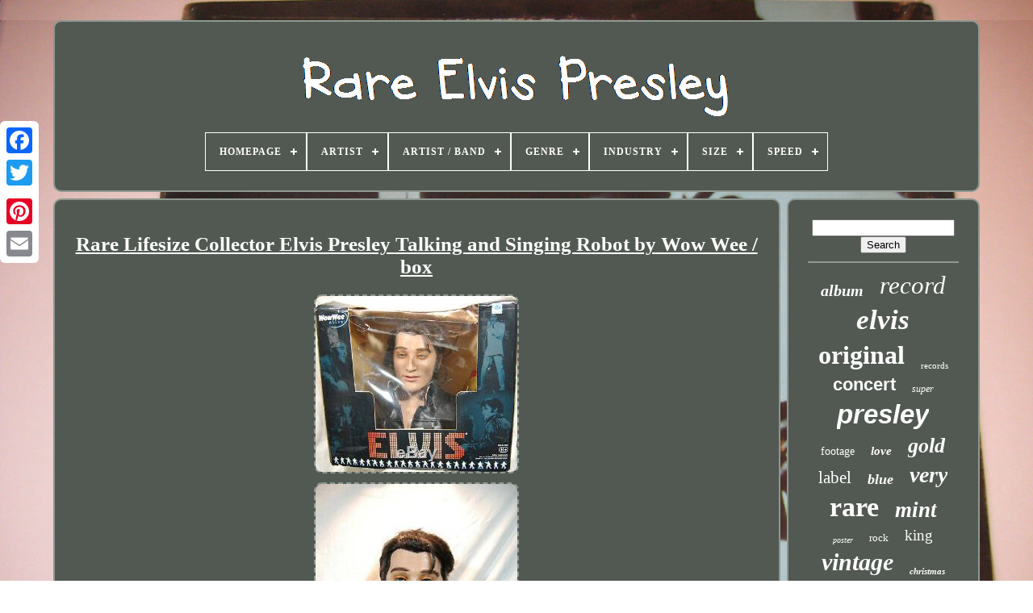

--- FILE ---
content_type: text/html
request_url: https://mediumrareelvispresley.com/rare_lifesize_collector_elvis_presley_talking_and_singing_robot_by_wow_wee_box.html
body_size: 5084
content:
<!DOCTYPE HTML> 
 
 
	<HTML>

  
	 
<!--\\\\\\\\\\\\\\\\\\\\\\\\\\\\\\\\\\\\\\\\\\\\\\\\\\\\\\\\\\\\\\\\\\\\\\\\\\\\\\\\\\\\\\\\\\\\\\\\\\\\\\\\\\\\\\\\\\\\\\\\\\\\\\-->
<HEAD>	 	 

		
   <TITLE> 	Rare Lifesize Collector Elvis Presley Talking And Singing Robot By Wow Wee / Box </TITLE> 
	
	 <META	CONTENT="text/html; charset=UTF-8"  HTTP-EQUIV="content-type"> 
		
	<META   CONTENT="width=device-width, initial-scale=1" NAME="viewport">  
	
	   <LINK  HREF="https://mediumrareelvispresley.com/xofu.css" REL="stylesheet" TYPE="text/css">

		 
	
	
 	<LINK HREF="https://mediumrareelvispresley.com/picowyh.css" REL="stylesheet" TYPE="text/css">  

	 	 
 
<SCRIPT  SRC="https://code.jquery.com/jquery-latest.min.js" TYPE="text/javascript">

  	
</SCRIPT> 
	
		<SCRIPT   ASYNC  TYPE="text/javascript" SRC="https://mediumrareelvispresley.com/lojipot.js">   


</SCRIPT>

	<SCRIPT	SRC="https://mediumrareelvispresley.com/hazalagiqu.js" TYPE="text/javascript"> 	 		</SCRIPT>
 			
	  <SCRIPT  TYPE="text/javascript"   ASYNC   SRC="https://mediumrareelvispresley.com/xezymydicu.js">  

</SCRIPT>	

	


	
<!--\\\\\\\\\\\\\\\\\\\\\\\\\\\\\\\\\\\\\\\\\\\\\\\\\\\\\\\\\\\\\\\\\\\\\\\\\\\\\\\\\\\\\\\\\\\\\\\\\\\\\\\\\\\\\\\\\\\\\\\\\\\\\\-->
<SCRIPT  TYPE="text/javascript"	SRC="https://mediumrareelvispresley.com/dasenyvezu.js"  ASYNC>   

</SCRIPT>	
	
	 
  
<!--\\\\\\\\\\\\\\\\\\\\\\\\\\\\\\\\\\\\\\\\\\\\\\\\\\\\\\\\\\\\\\\\\\\\\\\\\\\\\\\\\\\\\\\\\\\\\\\\\\\\\\\\\\\\\\\\\\\\\\\\\\\\\\-->
<SCRIPT   TYPE="text/javascript">   	var a2a_config = a2a_config || {};a2a_config.no_3p = 1;	  </SCRIPT>	
 

		

<!--\\\\\\\\\\\\\\\\\\\\\\\\\\\\\\\\\\\\\\\\\\\\\\\\\\\\\\\\\\\\\\\\\\\\\\\\\\\\\\\\\\\\\\\\\\\\\\\\\\\\\\\\\\\\\\\\\\\\\\\\\\\\\\

         SCRIPT

\\\\\\\\\\\\\\\\\\\\\\\\\\\\\\\\\\\\\\\\\\\\\\\\\\\\\\\\\\\\\\\\\\\\\\\\\\\\\\\\\\\\\\\\\\\\\\\\\\\\\\\\\\\\\\\\\\\\\\\\\\\\\\-->
<SCRIPT TYPE="text/javascript"  ASYNC SRC="//static.addtoany.com/menu/page.js"> 	
 </SCRIPT>


	 
<SCRIPT TYPE="text/javascript" SRC="//static.addtoany.com/menu/page.js"   ASYNC> 
  </SCRIPT>


		 
  <SCRIPT   ASYNC TYPE="text/javascript" SRC="//static.addtoany.com/menu/page.js">

 </SCRIPT> 

   	
</HEAD>
   
	
  	

  <BODY DATA-ID="193652154723"> 	
 	



	    <DIV STYLE="left:0px; top:150px;" CLASS="a2a_kit a2a_kit_size_32 a2a_floating_style a2a_vertical_style">
   
		 	 	 <A  CLASS="a2a_button_facebook">		 
 </A>
 
  		
		 
 

<A CLASS="a2a_button_twitter">
	</A>	 		
		  <A CLASS="a2a_button_google_plus">  
 </A>  
	 	
		

<A CLASS="a2a_button_pinterest"> 
 
 </A> 
  

		
	<A   CLASS="a2a_button_email"> </A>

 
 


	
		</DIV>


	 	<DIV  ID="dowykepov">	
  	 
		



<!--\\\\\\\\\\\\\\\\\\\\\\\\\\\\\\\\\\\\\\\\\\\\\\\\\\\\\\\\\\\\\\\\\\\\\\\\\\\\\\\\\\\\\\\\\\\\\\\\\\\\\\\\\\\\\\\\\\\\\\\\\\\\\\-->
<DIV ID="xahyrumuv">  	 	   
			 
   <A  HREF="https://mediumrareelvispresley.com/">   
<IMG   SRC="https://mediumrareelvispresley.com/rare_elvis_presley.gif" ALT="Rare Elvis Presley"> 	 </A>		


			
<div id='kutukopute' class='align-center'>
<ul>
<li class='has-sub'><a href='https://mediumrareelvispresley.com/'><span>Homepage</span></a>
<ul>
	<li><a href='https://mediumrareelvispresley.com/latest_items_rare_elvis_presley.html'><span>Latest items</span></a></li>
	<li><a href='https://mediumrareelvispresley.com/most_viewed_items_rare_elvis_presley.html'><span>Most viewed items</span></a></li>
	<li><a href='https://mediumrareelvispresley.com/newest_videos_rare_elvis_presley.html'><span>Newest videos</span></a></li>
</ul>
</li>

<li class='has-sub'><a href='https://mediumrareelvispresley.com/artist/'><span>Artist</span></a>
<ul>
	<li><a href='https://mediumrareelvispresley.com/artist/briseno.html'><span>Briseno (2)</span></a></li>
	<li><a href='https://mediumrareelvispresley.com/artist/connie_francis.html'><span>Connie Francis (2)</span></a></li>
	<li><a href='https://mediumrareelvispresley.com/artist/dface.html'><span>Dface (2)</span></a></li>
	<li><a href='https://mediumrareelvispresley.com/artist/elvis.html'><span>Elvis (6)</span></a></li>
	<li><a href='https://mediumrareelvispresley.com/artist/elvis_presely.html'><span>Elvis Presely (2)</span></a></li>
	<li><a href='https://mediumrareelvispresley.com/artist/elvis_presley.html'><span>Elvis Presley (1676)</span></a></li>
	<li><a href='https://mediumrareelvispresley.com/artist/elvis_presley_etc.html'><span>Elvis Presley, Etc (2)</span></a></li>
	<li><a href='https://mediumrareelvispresley.com/artist/elvis_presley_him.html'><span>Elvis Presley, Him (2)</span></a></li>
	<li><a href='https://mediumrareelvispresley.com/artist/elvis_presley.html'><span>Elvis Presley. (4)</span></a></li>
	<li><a href='https://mediumrareelvispresley.com/artist/etc.html'><span>Etc (98)</span></a></li>
	<li><a href='https://mediumrareelvispresley.com/artist/others_etc.html'><span>Others, Etc (7)</span></a></li>
	<li><a href='https://mediumrareelvispresley.com/artist/presley_elvis.html'><span>Presley, Elvis (9)</span></a></li>
	<li><a href='https://mediumrareelvispresley.com/artist/pure_evil.html'><span>Pure Evil (2)</span></a></li>
	<li><a href='https://mediumrareelvispresley.com/artist/reed_harper.html'><span>Reed Harper (4)</span></a></li>
	<li><a href='https://mediumrareelvispresley.com/artist/ringo_starr.html'><span>Ringo Starr (4)</span></a></li>
	<li><a href='https://mediumrareelvispresley.com/artist/various.html'><span>Various (6)</span></a></li>
	<li><a href='https://mediumrareelvispresley.com/latest_items_rare_elvis_presley.html'>... (3349)</a></li>
</ul>
</li>

<li class='has-sub'><a href='https://mediumrareelvispresley.com/artist_band/'><span>Artist / Band</span></a>
<ul>
	<li><a href='https://mediumrareelvispresley.com/artist_band/elvis_presley.html'><span>Elvis Presley (502)</span></a></li>
	<li><a href='https://mediumrareelvispresley.com/artist_band/presley_elvis.html'><span>Presley, Elvis (357)</span></a></li>
	<li><a href='https://mediumrareelvispresley.com/latest_items_rare_elvis_presley.html'>... (4318)</a></li>
</ul>
</li>

<li class='has-sub'><a href='https://mediumrareelvispresley.com/genre/'><span>Genre</span></a>
<ul>
	<li><a href='https://mediumrareelvispresley.com/genre/blues.html'><span>Blues (28)</span></a></li>
	<li><a href='https://mediumrareelvispresley.com/genre/country.html'><span>Country (24)</span></a></li>
	<li><a href='https://mediumrareelvispresley.com/genre/elvis.html'><span>Elvis (37)</span></a></li>
	<li><a href='https://mediumrareelvispresley.com/genre/elvis_presley.html'><span>Elvis Presley (6)</span></a></li>
	<li><a href='https://mediumrareelvispresley.com/genre/holiday.html'><span>Holiday (23)</span></a></li>
	<li><a href='https://mediumrareelvispresley.com/genre/king_elvis_presley.html'><span>King Elvis Presley (14)</span></a></li>
	<li><a href='https://mediumrareelvispresley.com/genre/music.html'><span>Music (24)</span></a></li>
	<li><a href='https://mediumrareelvispresley.com/genre/pop.html'><span>Pop (71)</span></a></li>
	<li><a href='https://mediumrareelvispresley.com/genre/pop_beat_1960s.html'><span>Pop & Beat: 1960s (14)</span></a></li>
	<li><a href='https://mediumrareelvispresley.com/genre/pop_rock.html'><span>Pop, Rock (7)</span></a></li>
	<li><a href='https://mediumrareelvispresley.com/genre/pop_rock_n_roll.html'><span>Pop, Rock 'n' Roll (7)</span></a></li>
	<li><a href='https://mediumrareelvispresley.com/genre/rock.html'><span>Rock (719)</span></a></li>
	<li><a href='https://mediumrareelvispresley.com/genre/rock_pop.html'><span>Rock & Pop (697)</span></a></li>
	<li><a href='https://mediumrareelvispresley.com/genre/rock_n_roll.html'><span>Rock 'n Roll (8)</span></a></li>
	<li><a href='https://mediumrareelvispresley.com/genre/rock_n_roll.html'><span>Rock 'n' Roll (150)</span></a></li>
	<li><a href='https://mediumrareelvispresley.com/genre/rock_and_roll.html'><span>Rock And Roll (9)</span></a></li>
	<li><a href='https://mediumrareelvispresley.com/genre/rock_n_roll.html'><span>Rock'n'roll (8)</span></a></li>
	<li><a href='https://mediumrareelvispresley.com/genre/rock_pop.html'><span>Rock, Pop (6)</span></a></li>
	<li><a href='https://mediumrareelvispresley.com/genre/rock_rock_n_roll.html'><span>Rock, Rock 'n' Roll (37)</span></a></li>
	<li><a href='https://mediumrareelvispresley.com/genre/rockabilly.html'><span>Rockabilly (22)</span></a></li>
	<li><a href='https://mediumrareelvispresley.com/latest_items_rare_elvis_presley.html'>... (3266)</a></li>
</ul>
</li>

<li class='has-sub'><a href='https://mediumrareelvispresley.com/industry/'><span>Industry</span></a>
<ul>
	<li><a href='https://mediumrareelvispresley.com/industry/movies.html'><span>Movies (66)</span></a></li>
	<li><a href='https://mediumrareelvispresley.com/industry/music.html'><span>Music (733)</span></a></li>
	<li><a href='https://mediumrareelvispresley.com/latest_items_rare_elvis_presley.html'>... (4378)</a></li>
</ul>
</li>

<li class='has-sub'><a href='https://mediumrareelvispresley.com/size/'><span>Size</span></a>
<ul>
	<li><a href='https://mediumrareelvispresley.com/size/16x20.html'><span>16x20 (8)</span></a></li>
	<li><a href='https://mediumrareelvispresley.com/size/2xl.html'><span>2xl (5)</span></a></li>
	<li><a href='https://mediumrareelvispresley.com/size/3_5_x_3_5.html'><span>3.5 X 3.5\ (3)</span></a></li>
	<li><a href='https://mediumrareelvispresley.com/size/3_5_x_5.html'><span>3.5 X 5 (3)</span></a></li>
	<li><a href='https://mediumrareelvispresley.com/size/3_5_x_5.html'><span>3.5 X 5\ (7)</span></a></li>
	<li><a href='https://mediumrareelvispresley.com/size/3_5x5.html'><span>3.5x5 (3)</span></a></li>
	<li><a href='https://mediumrareelvispresley.com/size/3_75in.html'><span>3.75in. (5)</span></a></li>
	<li><a href='https://mediumrareelvispresley.com/size/32x32.html'><span>32x32 (3)</span></a></li>
	<li><a href='https://mediumrareelvispresley.com/size/38_5.html'><span>38.5\ (3)</span></a></li>
	<li><a href='https://mediumrareelvispresley.com/size/3ft_by_2_ft.html'><span>3ft By 2 Ft (2)</span></a></li>
	<li><a href='https://mediumrareelvispresley.com/size/3_x4_1_2.html'><span>3”x4 1 / 2” (2)</span></a></li>
	<li><a href='https://mediumrareelvispresley.com/size/5_x_7_3_5x3_5.html'><span>5 X 7 3.5x3.5 (2)</span></a></li>
	<li><a href='https://mediumrareelvispresley.com/size/5_x_8.html'><span>5 X 8\ (12)</span></a></li>
	<li><a href='https://mediumrareelvispresley.com/size/74_x_26.html'><span>74” X 26” (3)</span></a></li>
	<li><a href='https://mediumrareelvispresley.com/size/8_x_10.html'><span>8 X 10 (3)</span></a></li>
	<li><a href='https://mediumrareelvispresley.com/size/8_x_10_in.html'><span>8 X 10 In (2)</span></a></li>
	<li><a href='https://mediumrareelvispresley.com/size/8x10.html'><span>8x10 (22)</span></a></li>
	<li><a href='https://mediumrareelvispresley.com/size/custom.html'><span>Custom (3)</span></a></li>
	<li><a href='https://mediumrareelvispresley.com/size/large.html'><span>Large (18)</span></a></li>
	<li><a href='https://mediumrareelvispresley.com/size/medium.html'><span>Medium (5)</span></a></li>
	<li><a href='https://mediumrareelvispresley.com/latest_items_rare_elvis_presley.html'>... (5063)</a></li>
</ul>
</li>

<li class='has-sub'><a href='https://mediumrareelvispresley.com/speed/'><span>Speed</span></a>
<ul>
	<li><a href='https://mediumrareelvispresley.com/speed/33_rpm.html'><span>33 Rpm (667)</span></a></li>
	<li><a href='https://mediumrareelvispresley.com/speed/33rpm.html'><span>33rpm (115)</span></a></li>
	<li><a href='https://mediumrareelvispresley.com/speed/45_rpm.html'><span>45 Rpm (515)</span></a></li>
	<li><a href='https://mediumrareelvispresley.com/speed/45rpm.html'><span>45rpm (154)</span></a></li>
	<li><a href='https://mediumrareelvispresley.com/speed/78_rpm.html'><span>78 Rpm (92)</span></a></li>
	<li><a href='https://mediumrareelvispresley.com/speed/78rpm.html'><span>78rpm (9)</span></a></li>
	<li><a href='https://mediumrareelvispresley.com/speed/sleeve_only.html'><span>Sleeve Only (2)</span></a></li>
	<li><a href='https://mediumrareelvispresley.com/speed/slp_lp.html'><span>Slp / Lp (3)</span></a></li>
	<li><a href='https://mediumrareelvispresley.com/latest_items_rare_elvis_presley.html'>... (3620)</a></li>
</ul>
</li>

</ul>
</div>

		
	 </DIV>
  


		 
<DIV  ID="sufib">  
			
 
 	

<DIV  ID="zysirywy"> 	
				
 <DIV  ID="xelut"> 
 	 
 

  </DIV> 
 

				
 <h1 class="[base64]">Rare Lifesize Collector Elvis Presley Talking and Singing Robot by Wow Wee / box 	 
</h1>
<img class="ym2n4" src="https://mediumrareelvispresley.com/pictures/Rare_Lifesize_Collector_Elvis_Presley_Talking_and_Singing_Robot_by_Wow_Wee_box_01_fy.jpg" title="Rare Lifesize Collector Elvis Presley Talking and Singing Robot by Wow Wee / box" alt="Rare Lifesize Collector Elvis Presley Talking and Singing Robot by Wow Wee / box"/><br/> 
<img class="ym2n4" src="https://mediumrareelvispresley.com/pictures/Rare_Lifesize_Collector_Elvis_Presley_Talking_and_Singing_Robot_by_Wow_Wee_box_02_lf.jpg" title="Rare Lifesize Collector Elvis Presley Talking and Singing Robot by Wow Wee / box" alt="Rare Lifesize Collector Elvis Presley Talking and Singing Robot by Wow Wee / box"/>

<br/>	<img class="ym2n4" src="https://mediumrareelvispresley.com/pictures/Rare_Lifesize_Collector_Elvis_Presley_Talking_and_Singing_Robot_by_Wow_Wee_box_03_rp.jpg" title="Rare Lifesize Collector Elvis Presley Talking and Singing Robot by Wow Wee / box" alt="Rare Lifesize Collector Elvis Presley Talking and Singing Robot by Wow Wee / box"/>  
 
<br/>

<img class="ym2n4" src="https://mediumrareelvispresley.com/pictures/Rare_Lifesize_Collector_Elvis_Presley_Talking_and_Singing_Robot_by_Wow_Wee_box_04_bf.jpg" title="Rare Lifesize Collector Elvis Presley Talking and Singing Robot by Wow Wee / box" alt="Rare Lifesize Collector Elvis Presley Talking and Singing Robot by Wow Wee / box"/> 	<br/>  <img class="ym2n4" src="https://mediumrareelvispresley.com/pictures/Rare_Lifesize_Collector_Elvis_Presley_Talking_and_Singing_Robot_by_Wow_Wee_box_05_fv.jpg" title="Rare Lifesize Collector Elvis Presley Talking and Singing Robot by Wow Wee / box" alt="Rare Lifesize Collector Elvis Presley Talking and Singing Robot by Wow Wee / box"/>
	 
<br/>

	<img class="ym2n4" src="https://mediumrareelvispresley.com/pictures/Rare_Lifesize_Collector_Elvis_Presley_Talking_and_Singing_Robot_by_Wow_Wee_box_06_qi.jpg" title="Rare Lifesize Collector Elvis Presley Talking and Singing Robot by Wow Wee / box" alt="Rare Lifesize Collector Elvis Presley Talking and Singing Robot by Wow Wee / box"/>
	<br/>  <img class="ym2n4" src="https://mediumrareelvispresley.com/pictures/Rare_Lifesize_Collector_Elvis_Presley_Talking_and_Singing_Robot_by_Wow_Wee_box_07_zfws.jpg" title="Rare Lifesize Collector Elvis Presley Talking and Singing Robot by Wow Wee / box" alt="Rare Lifesize Collector Elvis Presley Talking and Singing Robot by Wow Wee / box"/> 
 
<br/>
 
   <img class="ym2n4" src="https://mediumrareelvispresley.com/pictures/Rare_Lifesize_Collector_Elvis_Presley_Talking_and_Singing_Robot_by_Wow_Wee_box_08_fcyx.jpg" title="Rare Lifesize Collector Elvis Presley Talking and Singing Robot by Wow Wee / box" alt="Rare Lifesize Collector Elvis Presley Talking and Singing Robot by Wow Wee / box"/>	<br/><img class="ym2n4" src="https://mediumrareelvispresley.com/pictures/Rare_Lifesize_Collector_Elvis_Presley_Talking_and_Singing_Robot_by_Wow_Wee_box_09_ufbk.jpg" title="Rare Lifesize Collector Elvis Presley Talking and Singing Robot by Wow Wee / box" alt="Rare Lifesize Collector Elvis Presley Talking and Singing Robot by Wow Wee / box"/> 
 
<br/>
 <br/>
<img class="ym2n4" src="https://mediumrareelvispresley.com/pyqysoga.gif" title="Rare Lifesize Collector Elvis Presley Talking and Singing Robot by Wow Wee / box" alt="Rare Lifesize Collector Elvis Presley Talking and Singing Robot by Wow Wee / box"/> 
 
     
<img class="ym2n4" src="https://mediumrareelvispresley.com/nuxebovyno.gif" title="Rare Lifesize Collector Elvis Presley Talking and Singing Robot by Wow Wee / box" alt="Rare Lifesize Collector Elvis Presley Talking and Singing Robot by Wow Wee / box"/> 
 <br/>
 		This robotic "King of Rock and Roll" sings 8 classic songs, speaks 37 monologues, where he talks about his life and career and even has a mode where you can sing a duet with him! The best feature though is definitely the Alive mode, where Elvis uses sensors to detect and track your movement while making some of his famous remarks. 
<p>  COMES WITH SONG AND MONOLOGUE CARTRIDGE #1 - SINGS: THAT'S ALL RIGHT, HOUND DOG, HEARTBREAK HOTEL, LOVE ME TENDER, JAILHOUSE ROCK, BLUE SUEDE SHOES, TROUBLE & BABY WHAT YOU WANT ME TO DO. MEASURES 20" Lx11.5" D x18.5H. I did remove him from the box to verify that he works.		</p> 
		 <p>  Scared the hell out of my kids! The jacket is has warn spots. Do not use Ebays invoice to pay for the auctions. Packages are coming from the East Coast, some packages will take longer to get to you, depending where you are located. </p> 	
  CONTACT ME, if there is a problem with the item, before leaving feedback and we will take care of it. Communication is the best solution. I have no control over that. Check out my other items! Be sure to add me to your favorites list! The item "Rare Lifesize Collector Elvis Presley Talking and Singing Robot by Wow Wee / box" is in sale since Sunday, September 6, 2020. This item is in the category "Entertainment Memorabilia\Music Memorabilia\Rock & Pop\Artists P\Presley, Elvis\Other Elvis Presley Mem". The seller is "pip113" and is located in Manchester, Maryland. This item can be shipped worldwide.
  <ul>
<li>Modified Item: No</li>
<li>Original/Reproduction: Original</li>
<li>Artist/Band: Presley, Elvis</li>
<li>Industry: Music</li>
<li>Genre: Rock & Pop</li>

  </ul> 


<br/> 
<img class="ym2n4" src="https://mediumrareelvispresley.com/pyqysoga.gif" title="Rare Lifesize Collector Elvis Presley Talking and Singing Robot by Wow Wee / box" alt="Rare Lifesize Collector Elvis Presley Talking and Singing Robot by Wow Wee / box"/> 
 
     
<img class="ym2n4" src="https://mediumrareelvispresley.com/nuxebovyno.gif" title="Rare Lifesize Collector Elvis Presley Talking and Singing Robot by Wow Wee / box" alt="Rare Lifesize Collector Elvis Presley Talking and Singing Robot by Wow Wee / box"/> 	 <br/>	

				
				  

<DIV  STYLE="margin:10px auto 0px auto" CLASS="a2a_kit">		
 
					 <A  DATA-SHARE="false"	DATA-SHOW-FACES="false" DATA-LAYOUT="button" DATA-ACTION="like" CLASS="a2a_button_facebook_like"> 

</A>   
				
 	 </DIV>

	
				
				 
 <DIV CLASS="a2a_kit a2a_default_style" STYLE="margin:10px auto;width:120px;"> 


						  	<A   CLASS="a2a_button_facebook"></A>
 
					<A  CLASS="a2a_button_twitter">    </A>


					
	<A   CLASS="a2a_button_google_plus"> 	 </A> 
					  <A CLASS="a2a_button_pinterest">  
 </A> 

  	   	
					

<A CLASS="a2a_button_email"></A>
				</DIV>
  
	

					
				
				
   </DIV>
 


  
 
				  <DIV  ID="vocoxixeco">

 
				
						 <DIV  ID="fujofusax"> 	 
					 
  	 	<HR>	 

 

				  
 
</DIV>
 

				

 
<DIV  ID="sohil">	    </DIV> 	
				
				  <DIV ID="rinylufumu">	 
					<a style="font-family:Chicago;font-size:20px;font-weight:bolder;font-style:italic;text-decoration:none" href="https://mediumrareelvispresley.com/hilo/album.html">album</a><a style="font-family:Modern;font-size:31px;font-weight:lighter;font-style:oblique;text-decoration:none" href="https://mediumrareelvispresley.com/hilo/record.html">record</a><a style="font-family:Erie;font-size:35px;font-weight:bold;font-style:italic;text-decoration:none" href="https://mediumrareelvispresley.com/hilo/elvis.html">elvis</a><a style="font-family:Arial Rounded MT Bold;font-size:32px;font-weight:bold;font-style:normal;text-decoration:none" href="https://mediumrareelvispresley.com/hilo/original.html">original</a><a style="font-family:OzHandicraft BT;font-size:11px;font-weight:lighter;font-style:normal;text-decoration:none" href="https://mediumrareelvispresley.com/hilo/records.html">records</a><a style="font-family:Arial;font-size:22px;font-weight:bold;font-style:normal;text-decoration:none" href="https://mediumrareelvispresley.com/hilo/concert.html">concert</a><a style="font-family:Chicago;font-size:12px;font-weight:normal;font-style:oblique;text-decoration:none" href="https://mediumrareelvispresley.com/hilo/super.html">super</a><a style="font-family:Helvetica;font-size:33px;font-weight:bolder;font-style:italic;text-decoration:none" href="https://mediumrareelvispresley.com/hilo/presley.html">presley</a><a style="font-family:Haettenschweiler;font-size:14px;font-weight:normal;font-style:normal;text-decoration:none" href="https://mediumrareelvispresley.com/hilo/footage.html">footage</a><a style="font-family:Ner Berolina MT;font-size:15px;font-weight:bold;font-style:italic;text-decoration:none" href="https://mediumrareelvispresley.com/hilo/love.html">love</a><a style="font-family:DawnCastle;font-size:26px;font-weight:bolder;font-style:oblique;text-decoration:none" href="https://mediumrareelvispresley.com/hilo/gold.html">gold</a><a style="font-family:Bodoni MT Ultra Bold;font-size:21px;font-weight:normal;font-style:normal;text-decoration:none" href="https://mediumrareelvispresley.com/hilo/label.html">label</a><a style="font-family:Swiss721 BlkEx BT;font-size:18px;font-weight:bold;font-style:italic;text-decoration:none" href="https://mediumrareelvispresley.com/hilo/blue.html">blue</a><a style="font-family:New York;font-size:28px;font-weight:bold;font-style:italic;text-decoration:none" href="https://mediumrareelvispresley.com/hilo/very.html">very</a><a style="font-family:Brush Script MT;font-size:34px;font-weight:bold;font-style:normal;text-decoration:none" href="https://mediumrareelvispresley.com/hilo/rare.html">rare</a><a style="font-family:Book Antiqua;font-size:27px;font-weight:bold;font-style:italic;text-decoration:none" href="https://mediumrareelvispresley.com/hilo/mint.html">mint</a><a style="font-family:New York;font-size:10px;font-weight:lighter;font-style:oblique;text-decoration:none" href="https://mediumrareelvispresley.com/hilo/poster.html">poster</a><a style="font-family:Aardvark;font-size:13px;font-weight:lighter;font-style:normal;text-decoration:none" href="https://mediumrareelvispresley.com/hilo/rock.html">rock</a><a style="font-family:New York;font-size:19px;font-weight:normal;font-style:normal;text-decoration:none" href="https://mediumrareelvispresley.com/hilo/king.html">king</a><a style="font-family:Lincoln;font-size:30px;font-weight:bolder;font-style:oblique;text-decoration:none" href="https://mediumrareelvispresley.com/hilo/vintage.html">vintage</a><a style="font-family:Bodoni MT Ultra Bold;font-size:11px;font-weight:bold;font-style:italic;text-decoration:none" href="https://mediumrareelvispresley.com/hilo/christmas.html">christmas</a><a style="font-family:Courier New;font-size:25px;font-weight:bold;font-style:italic;text-decoration:none" href="https://mediumrareelvispresley.com/hilo/promo.html">promo</a><a style="font-family:Comic Sans MS;font-size:15px;font-weight:lighter;font-style:normal;text-decoration:none" href="https://mediumrareelvispresley.com/hilo/signed.html">signed</a><a style="font-family:Helvetica;font-size:17px;font-weight:bold;font-style:normal;text-decoration:none" href="https://mediumrareelvispresley.com/hilo/mega.html">mega</a><a style="font-family:Old English Text MT;font-size:24px;font-weight:bold;font-style:oblique;text-decoration:none" href="https://mediumrareelvispresley.com/hilo/sealed.html">sealed</a><a style="font-family:Footlight MT Light;font-size:13px;font-weight:bold;font-style:oblique;text-decoration:none" href="https://mediumrareelvispresley.com/hilo/single.html">single</a><a style="font-family:Georgia;font-size:12px;font-weight:bolder;font-style:italic;text-decoration:none" href="https://mediumrareelvispresley.com/hilo/ultra.html">ultra</a><a style="font-family:Erie;font-size:17px;font-weight:bold;font-style:oblique;text-decoration:none" href="https://mediumrareelvispresley.com/hilo/vegas.html">vegas</a><a style="font-family:Arial;font-size:16px;font-weight:bolder;font-style:oblique;text-decoration:none" href="https://mediumrareelvispresley.com/hilo/victor.html">victor</a><a style="font-family:Arial Narrow;font-size:19px;font-weight:lighter;font-style:oblique;text-decoration:none" href="https://mediumrareelvispresley.com/hilo/riaa.html">riaa</a><a style="font-family:Garamond;font-size:14px;font-weight:lighter;font-style:normal;text-decoration:none" href="https://mediumrareelvispresley.com/hilo/india.html">india</a><a style="font-family:Bookman Old Style;font-size:29px;font-weight:bolder;font-style:normal;text-decoration:none" href="https://mediumrareelvispresley.com/hilo/vinyl.html">vinyl</a><a style="font-family:Kino MT;font-size:23px;font-weight:bolder;font-style:normal;text-decoration:none" href="https://mediumrareelvispresley.com/hilo/photo.html">photo</a><a style="font-family:MS-DOS CP 437;font-size:16px;font-weight:bolder;font-style:normal;text-decoration:none" href="https://mediumrareelvispresley.com/hilo/graceland.html">graceland</a><a style="font-family:Chicago;font-size:18px;font-weight:bold;font-style:normal;text-decoration:none" href="https://mediumrareelvispresley.com/hilo/book.html">book</a>  
				
  
	</DIV>  	

			
			
		</DIV>
		 


</DIV>

	
		  <DIV ID="vozorynah">  
		
			<UL>
				
<LI> 
					  <A HREF="https://mediumrareelvispresley.com/">	 	
Homepage
</A> 	  
				  </LI>	
				 	
 
<LI> 	 
						<A HREF="https://mediumrareelvispresley.com/ryha.php">Contact </A> 		 
				 
	</LI>  

				 

 <LI>	 
					
	<A  HREF="https://mediumrareelvispresley.com/privacy_policy.html">

Privacy Policies</A>	 	 	
				
 	</LI>

				
  <LI>
	
					 
 
<A  HREF="https://mediumrareelvispresley.com/terms.html">
 

	Terms of Use 
	  </A> 

				</LI>	
				

				

</UL>
 
			
			</DIV>
 


	 
 	</DIV>  	 
   
	  
 </BODY>
	  	



</HTML>